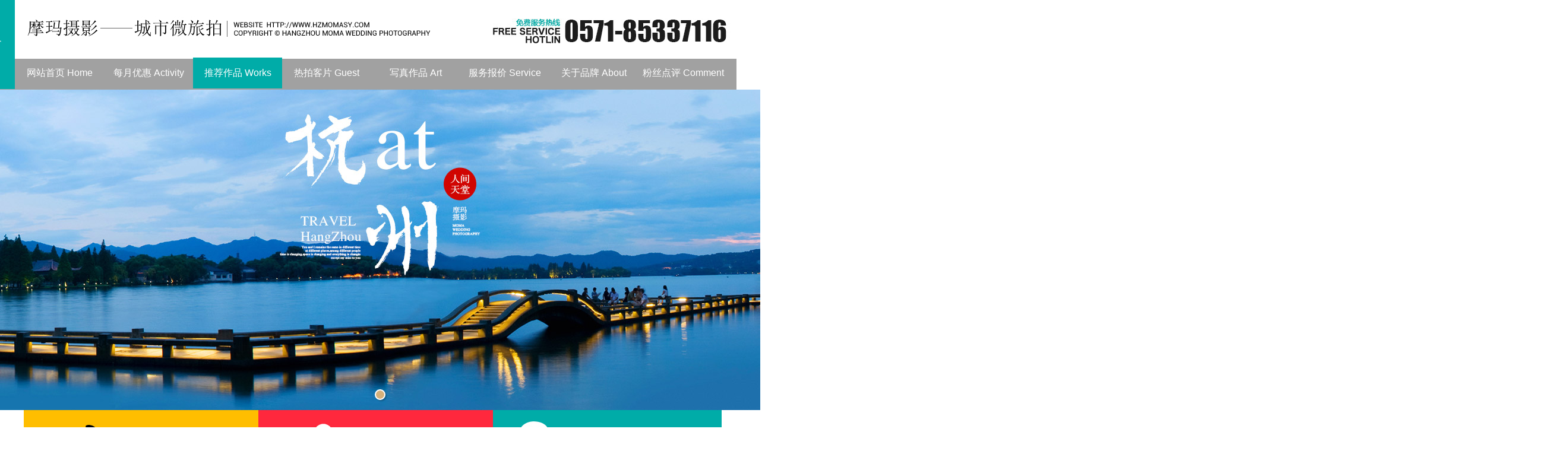

--- FILE ---
content_type: text/html; charset=utf-8
request_url: http://www.hzmomasy.com/ChocolateManor/
body_size: 3382
content:
<!DOCTYPE html>
<html>
<head>
<meta charset="utf-8" />
<title>钱塘江基地 - 摩玛摄影</title>
<meta name="keywords" content="钱塘江基地" />
<meta name="description" content="钱塘江基地" />
<link rel="stylesheet" type="text/css" href="/public/css/common.css" />
<link rel="stylesheet" type="text/css" href="/public/css/style.css" />
<script type="text/javascript" src="/public/js/jquery.min.js"></script>
</head>
<body>

<div class="header">
  <div style=" width:1200px; margin:0 auto;">
    <div style="width:1400px; margin:0 auto; margin-left:-200px;" class="pre">
      <div class="top2">
        <a href="/" title="杭州市上城区摩玛摄影工作室">
          <h1 class="top21 fl fyc">杭州市上城区摩玛摄影工作室</h1>
        </a>
        <span class="top22 fr"></span>
      </div>
      <div class="topnav">
        <div style="overflow:visible;">
          <div class="fl global"><img src="/public/images/top-logo.jpg" width="185" height="151" alt="杭州市上城区摩玛摄影工作室" /></div>
          <div class="fl" style="position:relative; z-index:200;margin-top: -6px;">
            <div class="top_menu fs15 ct1 fl">
              <ul>
                <li><a href="/" >网站首页 Home</a></li>
                <li><a href="/activity/" >每月优惠 Activity</a></li>
                <li><a href="/HangzhouPic/" class="hover">推荐作品 Works</a></li>
                <li><a href="/guest/" >热拍客片 Guest</a></li>
                <li><a href="/xz/" >写真作品 Art</a></li>
                <li><a href="/price/" >服务报价 Service</a></li>
                <li><a href="/about.html" >关于品牌 About</a></li>
                <li><a href="/comment/" >粉丝点评 Comment</a></li>
              </ul>
            </div>
          </div>
          <div class="clh"></div>
        </div>
      </div>
    </div>
    <div class="hengqie1 pre">
      <div class="sobox soChange" Ctime="5000" delay="" type="" slideTime="300" style="height:540px;"> 
        
                          <a class="a_bigImg dsn" href="https://jinshuju.net/f/z3lj9p?x_field_1=guangwang" rel="nofollow" target="_blank" title="">
          <img src="/public/uploads/images/2017/07/20170714114956166.jpg" height="540" width="1920" alt=""/>
        </a>
                                                                                                                    <div style=" left:0px; width:100%; top:auto; bottom:8px; z-index:10; position:absolute;">
          <div class="soul_tah">
            <ul class="soul" style="position:static; font-size:20px;">
              
                                            <li><i></i></li>
                                                                                                                                                                                                </ul>
          </div>
        </div>
      </div>
    </div>
  </div>
  <div class="top3">
    <div class="hengqie ct4 fs28 fB"> 
      <a href="http://weibo.com/p/1006065544837998" target="_blank" rel="nofollow"><div class="fl top32 topweibo">SINA官方微博</div></a>
      <a href="http://wpa.qq.com/msgrd?v=3&uin=2396449316&Site=&Menu=yes" target="_blank" rel="nofollow"><div class="fl top33">QQ在线咨询</div></a>
      <a href="/weixin.html" target="_blank"><div class="fl top34">WEIXIN公众微信</div></a>
      <div class="clh"></div>
    </div>
  </div>
</div>


<div class="hengqie">
    <div class="blk50"></div>
     
    <div class="ct6 ert">
      <a href="/ChocolateManor/">
        <div class="ertcon"><span class="p1 fs32 fB" style="text-transform: uppercase;">Chocolate Manor</span><span class="p2 fs27">明星摄影棚</span></div>
      </a>
    </div>

    <div class="type_List" style="margin-bottom: 20px;">
      <!--显示子栏目-->
                
                  <a href="/HangzhouPic/" >杭州</a> | 
            <a href="/ChocolateManor/" class="current">明星摄影棚</a> | 
            <a href="/HillsideCounty/" >法式复古</a> | 
            <a href="/menghuanchengbao/" >复古园林</a> | 
            <a href="/SanyaPic/" >三亚</a> | 
            <a href="/XiamenPic/" >千岛湖基地</a> | 
            <a href="/LijiangPic/" >丽江</a> | 
            <a href="/ThailandPic/" >泰国</a> | 
            <a href="/BaliPic/" >巴厘岛</a> | 
            <a href="/MaldivesPic/" >马尔代夫</a> | 
          </div>


    <div class="chinacon tal lh15">
        <ul>
            
                        <li>
                <a href="/ChocolateManor/202403/3328.html" target="_blank">
                  <div class="viimg pre"><i class="xj"></i><img src="/public/uploads/images/2024/03/20240328215853158.jpg" alt="高级光影" data-cache="true" width="285" height="416"/></div>
                  <p class="fs20 pt10">高级光影</p> 
                  <p class="fs10">MOMA wedding photo agency</p>
                </a>
            </li>
                        <li>
                <a href="/ChocolateManor/202403/3327.html" target="_blank">
                  <div class="viimg pre"><i class="xj"></i><img src="/public/uploads/images/2024/03/20240328215743149.jpg" alt="极简喜嫁" data-cache="true" width="285" height="416"/></div>
                  <p class="fs20 pt10">极简喜嫁</p> 
                  <p class="fs10">MOMA wedding photo agency</p>
                </a>
            </li>
                        <li>
                <a href="/ChocolateManor/202403/3323.html" target="_blank">
                  <div class="viimg pre"><i class="xj"></i><img src="/public/uploads/images/2024/03/20240328215335169.jpg" alt="浪漫光影" data-cache="true" width="285" height="416"/></div>
                  <p class="fs20 pt10">浪漫光影</p> 
                  <p class="fs10">MOMA wedding photo agency</p>
                </a>
            </li>
                        <li>
                <a href="/ChocolateManor/202403/3322.html" target="_blank">
                  <div class="viimg pre"><i class="xj"></i><img src="/public/uploads/images/2024/03/20240328215226182.jpg" alt="甜蜜喜嫁" data-cache="true" width="285" height="416"/></div>
                  <p class="fs20 pt10">甜蜜喜嫁</p> 
                  <p class="fs10">MOMA wedding photo agency</p>
                </a>
            </li>
                        <li>
                <a href="/ChocolateManor/202403/3321.html" target="_blank">
                  <div class="viimg pre"><i class="xj"></i><img src="/public/uploads/images/2024/03/20240328215102184.jpg" alt="高定主纱" data-cache="true" width="285" height="416"/></div>
                  <p class="fs20 pt10">高定主纱</p> 
                  <p class="fs10">MOMA wedding photo agency</p>
                </a>
            </li>
                        <li>
                <a href="/ChocolateManor/202403/3319.html" target="_blank">
                  <div class="viimg pre"><i class="xj"></i><img src="/public/uploads/images/2024/03/20240328214837133.jpg" alt="纯色极简" data-cache="true" width="285" height="416"/></div>
                  <p class="fs20 pt10">纯色极简</p> 
                  <p class="fs10">MOMA wedding photo agency</p>
                </a>
            </li>
                        <li>
                <a href="/ChocolateManor/202403/3318.html" target="_blank">
                  <div class="viimg pre"><i class="xj"></i><img src="/public/uploads/images/2024/03/20240328214737140.jpg" alt="极简内景" data-cache="true" width="285" height="416"/></div>
                  <p class="fs20 pt10">极简内景</p> 
                  <p class="fs10">MOMA wedding photo agency</p>
                </a>
            </li>
                        <li>
                <a href="/ChocolateManor/202403/3317.html" target="_blank">
                  <div class="viimg pre"><i class="xj"></i><img src="/public/uploads/images/2024/03/20240328214630126.jpg" alt="浪漫韩式" data-cache="true" width="285" height="416"/></div>
                  <p class="fs20 pt10">浪漫韩式</p> 
                  <p class="fs10">MOMA wedding photo agency</p>
                </a>
            </li>
                        <li>
                <a href="/ChocolateManor/202403/3314.html" target="_blank">
                  <div class="viimg pre"><i class="xj"></i><img src="/public/uploads/images/2024/03/20240328214238155.jpg" alt="高级主纱" data-cache="true" width="285" height="416"/></div>
                  <p class="fs20 pt10">高级主纱</p> 
                  <p class="fs10">MOMA wedding photo agency</p>
                </a>
            </li>
                        <li>
                <a href="/ChocolateManor/202403/3312.html" target="_blank">
                  <div class="viimg pre"><i class="xj"></i><img src="/public/uploads/images/2024/03/20240328213935151.jpg" alt="高级光影" data-cache="true" width="285" height="416"/></div>
                  <p class="fs20 pt10">高级光影</p> 
                  <p class="fs10">MOMA wedding photo agency</p>
                </a>
            </li>
                        <li>
                <a href="/ChocolateManor/202403/3310.html" target="_blank">
                  <div class="viimg pre"><i class="xj"></i><img src="/public/uploads/images/2024/03/20240328213645181.jpg" alt="浪漫月球" data-cache="true" width="285" height="416"/></div>
                  <p class="fs20 pt10">浪漫月球</p> 
                  <p class="fs10">MOMA wedding photo agency</p>
                </a>
            </li>
                        <li>
                <a href="/ChocolateManor/202403/3308.html" target="_blank">
                  <div class="viimg pre"><i class="xj"></i><img src="/public/uploads/images/2024/03/20240328213438183.jpg" alt="唯美星光" data-cache="true" width="285" height="416"/></div>
                  <p class="fs20 pt10">唯美星光</p> 
                  <p class="fs10">MOMA wedding photo agency</p>
                </a>
            </li>
                        <div class="clh"></div>
        </ul>
    </div>
 
    <div class="mpage"><div class="pageList"><ul><li><a href="/ChocolateManor/index.html" disabled="disabled">首页</a></li><li><a href="/ChocolateManor/index.html" disabled="disabled"><<</a></li><li><a href="javascript:;" class="selected"  disabled="disabled">1</a></li><li><a href="/ChocolateManor/index_2.html" >2</a></li><li><a href="/ChocolateManor/index_3.html" >3</a></li><li><a href="/ChocolateManor/index_4.html" >4</a></li><li><a href="/ChocolateManor/index_5.html" >5</a></li><li><a href="/ChocolateManor/index_6.html" >6</a></li><li><a href="/ChocolateManor/index_7.html" >7</a></li><li><a href="/ChocolateManor/index_8.html" >8</a></li><li><a href="/ChocolateManor/index_2.html">>></a></li><li><a href="/ChocolateManor/index_8.html">末页</a></li></ul></div></div>
</div>


<div class="dh">
  <div class="hengqie">
    <div class="hnav lh15 ct1">
      <ul>
        <li><a href="/" >网站首页 Home</a></li>
        <li><a href="/activity/" >每月优惠 Activity</a></li>
        <li><a href="/HangzhouPic/" class="hover">推荐作品 Works</a></li>
        <li><a href="/guest/" >热拍客片 Guest</a></li>
        <li><a href="/price/" >服务报价 Service</a></li>
        <li><a href="/about.html" >关于品牌 About</a></li>
        <li><a href="/comment/" >粉丝点评 Comment</a></li>
      </ul>
    </div>
  </div>
</div>


<div class="tell ct1">
  <div class="hengqie">
    <div class="fl tal">
      <div class="blk70"></div>
      <div>
        <div class="fl"><img src="/public/images/wx.jpg" width="138" height="138" alt="公众微信" />
          <p class="tac pt5">公众微信</p>
        </div>
        <div class="fl pl40"><img src="/public/images/wb.jpg" width="138" height="138" alt="官方微博" />
          <p class="tac pt5">官方微博</p>
        </div>
        <div class="blk20"></div>
      </div>
      <p class="fc pt20 fs14">
       版权所有© 2016-2017 杭州市上城区摩玛摄影工作室<br />
       <a href="http://www.beian.miit.gov.cn/" rel="nofollow" target="_blank">浙ICP备15003978号</a>&nbsp;&nbsp;技术支持：<a href="http://www.cdjucheng.com/" title="影楼网站建设" target="_blank" style="color:#666;">炬诚科技</a><br />
        COPYRIGHT © 2017 HANGZHOU MOMA WEDDING PHOTOGRAPHY</p>
      <div class="blk60"></div>
    </div>
    <div class="fl tal fs17 pl100">
      <div class="blk70"></div>
      <p class="lh12">免费服务热线</p>
      <p class="lh12">FREE SERVICE<br />
        HOTLINE</p>
      <p class="pt10"><img src="/public/images/tel.png" width="445" height="62"></p>
      <div class="blk30"></div>
      <p>
        <a href="http://weibo.com/p/1006065544837998" target="_blank" rel="nofollow">官方微博：杭州摩玛摄影</a><br />
        总店地址：杭州市下城区凤起路290号三华园小区2幢1304
      </p>
      </div>
    <div class="clh"></div>
  </div>
</div>


<div style="width: 100%; float: left">
  <div class="sm hengqie">
    <p class="pt40 fs13 fc1">郑重声明：摩玛摄影高端客户服务频道所展示的作品均来自真实客人定制照片，并经由客户本人同意在摩玛摄影唯一官方网站http://www.hzmomasy.com/进行发表。 <br/>未经允许不得转载或用于任何商业用途，违者必究！<br/>
    <div class="blk20"></div>
      </div>
</div>

<!--<div class="float">
    <a href="http://wpa.qq.com/msgrd?v=3&uin=2396449316&site=qq&menu=yes" target="_blank" rel="nofollow" class="online"><p>在线咨询</p></a>
    <a href="http://wpa.qq.com/msgrd?v=3&uin=2396449316&site=qq&menu=yes" target="_blank" rel="nofollow" class="online"><p>在线咨询</p></a>
    <a href="http://weibo.com/p/1006065544837998" target="_blank" rel="nofollow" class="weibo"><p>微博</p></a>
    <a href="/weixin.html" target="_blank" class="weixin"><p>微信</p></a>
    <a href="javascript:$('body').animate({scrollTop:0},500)" target="_blank" class="top"></a>
</div>-->

<script src="/public/js/jquery.SuperSlide.js"></script> 
<script src="/public/js/init.js"></script> 
<script type="text/javascript">
 jQuery(".sc5").slide({titCell:".hd",mainCell:".bd",autoPage:"<li></li>",effect:"topLoop",autoPlay:true,vis:4});
</script>

<!--53KF-->
<script type='text/javascript' src='http://tb.53kf.com/kf.php?arg=10100087&style=1'></script>

</body>
</html>

--- FILE ---
content_type: text/css
request_url: http://www.hzmomasy.com/public/css/common.css
body_size: 2030
content:
@charset "utf-8";
/* CSS Document */
body,html { 
	min-width:1200px; 
}
body,html {margin:0; padding:0; font-family:Arial, Verdana,"微软雅黑","宋体";color:#666; font-size:16px; line-height:1.8;-webkit-text-size-adjust: none;}
table,td,tr,th{font-size:12px;}
li{list-style-type:none;}
img{vertical-align:top;border:0;}
h1,h2,h3,h4,h5,h6 {font-size:12px; font-weight:normal;}
html, body, div, span, applet, object, iframe, h1, h2, h3, h4, h5, h6, p, blockquote, pre, a, abbr, acronym, address, big, cite, code, del, dfn, em, font, img, ins, kbd, q, s, samp, small, strike, strong, sub, sup, tt, var, dd, dl, dt, li, ol, ul, fieldset, form, label, legend, table, caption, tbody, tfoot, thead, tr, th, td
{
	margin: 0;
	padding: 0;
	border: 0;
	outline: 0;font-style:normal;
	*zoom: 1;_zoom: 1;
	-webkit-text-size-adjust: none;
}
article,aside,dialog,footer,header,section,footer,nav,figure,menu{display:block}

.fl, .fr {display: inline; zoom:1;float: left;}.fr {float: right;}.cl{clear:both;}
ins,i{ text-decoration:none; font-style:normal;}
.lh10{ line-height:1}
.lh12{ line-height:1.2}
.lh15{ line-height:1.5}
.lh18{ line-height:1.8}
.lh20{ line-height:2}
/*字体大小*/
.fyc{ text-indent:-2000em}
.fB{font-weight:bold;}.fem{font-style:italic;}.fU{text-decoration:underline;}
.fs6{font-size:6px;}.fs9{font-size:9px;-webkit-text-size-adjust: none;}.fs10{font-size:10px;}.fs11{font-size:11px;}.fs12{font-size:12px;}.fs13{font-size:13px;}.fs14{font-size:14px;}.fs15{font-size:15px;}.fs16{font-size:16px;}.fs17{font-size:17px;}.fs18{font-size:18px;}.fs20{font-size:20px;}.fs22{font-size:22px;}.fs23{font-size:23px;}.fs24{font-size:24px;}.fs25{font-size:25px;}.fs26{font-size:26px;}.fs27{font-size:27px;}.fs28{font-size:28px;}.fs30{font-size:30px;}.fs32{font-size:32px;}.fs34{font-size:34px;}.fs42{font-size:42px;}.fs45{font-size:45px;}.fs49{font-size:49px;}.fs60{font-size:60px;}
.ff1{font-family:"宋体";}
.ff2{font-family:Georgia, "Times New Roman", Times, serif;}
.ff3{font-family:"Times New Roman", Times;}
.ff4{font-family:"微软雅黑","黑体";}
/* 修正IE6振动bug */
html,body{background-attachment:fixed; overflow-x:hidden;}


/* link css */
a {color:#666; text-decoration:none; cursor:pointer;}
a:visited {text-decoration:none;}
a:hover {text-decoration:none; color:#00ADA8;}
a:active {color:#46BFA5;}
a:focus { outline: none; }


.ct1,a.ct1,.ct1 a,.ct1 a:visited{ color:#FFF;}
a.ct1:hover,.ct1 a:hover{ color:#00ADA8;}

.ct2,a.ct2,.ct2 a,.ct2 a:visited{ color:#646464;}
a.ct2:hover,.ct2 a:hover{ color:#646464;}

.ct3,a.ct3,.ct3 a,.ct3 a:visited{ color:#646464;}
a.ct3:hover,.ct3 a:hover{ color:#FD283C;}

.ct4,a.ct4,.ct4 a,.ct4 a:visited{ color:#FFF;}
a.ct4:hover,.ct4 a:hover{ color:#191919;}

.ct5,a.ct5,.ct5 a,.ct5 a:visited{ color:#00ADA8}
a.ct5:hover,.ct5 a:hover{ color:#00ADA8;}

.ct6,a.ct6,.ct6 a,.ct6 a:visited{ color:#FFF}
a.ct6:hover,.ct6 a:hover{ color:#FFF;}

.ct11,a.ct11,.ct11 a,.ct11 a:visited{ color:#FFF;}
a.ct11:hover,.ct11 a:hover{ color:#000;}

.cWhite,a.T_bai,.cWhite a,.cWhite a:visited{color:#FFF;}
a.cWhite:hover,.cWhite a:hover{color:#FDDD47;}
.cDGray,.cDGray:visited,.cDGray a{color:#727171;}
.cBlue,.cBlue:visited,.cBlue a{color:#1E50A2;}
.cDRed,.cDRed:visited,.cDRed a{color:#ba2636;}

.fc{ color:#686868;}
.fc1{ color:#aeaeaf;}

/*block*/
.t_nowrap li{text-overflow:ellipsis; white-space:nowrap; overflow:hidden; width:100%;}
#nowrap{text-overflow:ellipsis; white-space:nowrap; overflow:hidden;}
.blk1,.blk5,.blk8,.blk10,.blk12,.blk15,.blk20,.blk22,.blk30,.blk40,.blk50,.blk60,.blk80,.blk140{height:5px; font:0; overflow:hidden; clear:both;}
.blk1{height:1px;}.blk8{height:8px;}.blk10{height:10px;}.blk12{height:12px;}.blk15{height:15px;}.blk20{height:20px;}.blk22{height:22px;}.blk30{height:30px;}.blk40{height:40px;}.blk50{height:50px;}.blk60{height:60px;}.blk70{height:70px;}.blk80{height:80px;}.blk100{height:100px;}
/*clear*/
.cf:before, .cf:after { content:""; display:table;}.cf:after { clear:both;}.cf { zoom:1;}
.clearboth,.clh{height:0px; font:0; overflow:hidden; clear:both;}
*html .fixed { height: 1%; }

.pab{position:absolute;}.pre{position:relative;}.dsn{display:none}.dsb{display:block}
.ma0{ margin:0 auto;}.ma10{ margin:10px auto;}
.mt5{margin-top:5px}.mt10{margin-top:10px}.mt20{margin-top:20px}.mt30{margin-top:30px}.mt45{margin-top:45px}.mb10{margin-bottom:10px}.mb20{margin-bottom:20px}.mt-10{margin-top:-10px}.ml10{ margin-left:10px;}
.pt5{ padding-top:5px;}.pt10{ padding-top:10px;}.pt20{ padding-top:20px;}.pt30{ padding-top:30px;}.pt40{ padding-top:40px;}.pt60{ padding-top:60px;}.pb10{ padding-bottom:10px;}.pb20{ padding-bottom:20px;}.pb25{ padding-bottom:25px;}
.pl10{ padding-left:10px;}.pl20{ padding-left:20px;}.pl30{ padding-left:30px;}.pl40{ padding-left:40px;}.pl50{ padding-left:50px;}.pl100{ padding-left:100px;}.pr10{ padding-right:10px;}

.tac{ text-align:center}.tal{ text-align:left;}.tar{ text-align:right;}
.hengqie {width:1200px; margin:0 auto; text-align:center;}
.hengqie1 {width:1000px; margin:0 auto;}
.hengqie2 { margin:0px 0px 0px -360px;}
.hengqie3 {width:762px; margin:0 auto; overflow:hidden}
/* mbbg */
.mb1{ background:#C4C4C4;}
.xian{ height:1px; border-top:#ddd 1px solid;width:1200px; margin:0 auto;}
.xian1{ height:1px; border-top:#8C8C8C 1px solid;width:1920px;  margin:0px 0px 0px -360px;}

--- FILE ---
content_type: text/css
request_url: http://www.hzmomasy.com/public/css/style.css
body_size: 3902
content:
.header{ width: 100%;}
.top1{background-color:#1A1A1A; height:40px; width:100%; border-bottom:1px solid #8C8C8C;}
.top1 span{ margin-right:100px;}
.top1 .top11{ background:url(../images/weibo.png) no-repeat left center; width:106px; height:40px;margin-left:32px;}
.top1 .top12{ background:url(../images/img_r1_c3.jpg?1234) no-repeat; width:127px; height:40px; margin-left:32px;}
.top1 .top13{margin-left:45px; line-height:40px;background:url(../images/weixin.png) no-repeat left center; width:106px;}
.top1 .top14{ background:url(../images/shouji.jpg?123) no-repeat; width:159px; height:40px;}
.top1 .top14 a{ text-indent:-2000em;}
.top1 a:hover p{ color:#FF0;}

.global{ width:185px;height:151px; margin-top:-104px;}
.top2{ width:1200px; height:99px; padding-left:200px;}
.top2 .top21{ background:url(../images/top_r1_c2.jpg) no-repeat 5px 26px; width:684px; height:103px;}
.top2 .top22{background:url(../images/top_r1_c5.jpg) no-repeat right  center; width:410px; height:103px; }
.topnav{ background:#A1A1A1;height:52px; }
.top_menu{ display:block; width:1200px;}
.top_menu ul { padding:0px 0 0 0;float:left;}
.top_menu ul li{padding:0px 0 0px 0px ;float:left; display:inline;}
.top_menu ul li a{height:52px;line-height:52px; text-align:center;float:left; width:150px; display:block; font-size: 16px}
.top_menu ul li a span{margin-left: 3px; font-family: "Arial";}
.top_menu ul li a:hover,.top_menu ul li a.hover{background:#00ACA8; color:#FFF}

.sobox{width:4000px;position:relative;margin-left:-1500px;text-align:center;}
.sobox .a_bigImg{position:absolute;top:0px;left:0px;display: block; width:100%; text-align:center;}
.soul_tah { z-index:10; width:300px; text-align:center; margin:0 auto;}
.soul_tah li{padding:0 5px; display:inline-block;}
.soul_tah li i{ display:block; border:2px solid #FFF;width:10px;height:10px; background:#FFF;overflow:hidden; font-size:50px; line-height:10px;
border-radius: 10px; -webkit-border-radius: 10px; -moz-border-radius: 10px; -o-border-radius: 10px; -khtml-border-radius: 10px; cursor:pointer;box-shadow: 2px 2px 2px 0px rgba(0, 0, 0, 0.2);}
.soul_tah li.on i{filter:alpha(opacity=100);opacity:1;width:14px;height:14px; margin-bottom:-2px; background:#D4B07B;}

.top3 .top31{ margin-left:-200px;}
.top3 .top32.hover{ color:#191919;}
.top3 .top32{ background:url(../images/top_r4_c2.jpg) no-repeat; width:320px; height:76px; padding-top:24px; padding-left:75px;}
.top3 .top33{ background:url(../images/top_r4_c3.jpg) no-repeat; width:320px; height:76px;padding-top:24px; padding-left:75px;}
.top3 .top34{ background:url(../images/top_r4_c6.jpg) no-repeat; width:320px; height:76px;padding-top:24px; padding-left:75px;}


.ert{width: 700px;height: 137px;background: url("../images/title1.jpg") 50% 50% no-repeat;margin: 0px auto;}
.ertcon{ height:50px;padding-top:30px; text-align:center;overflow:hidden;vertical-align:middle;}
.ert .p1{ padding:0 20px; background:#00ACA8;  display:inline-block;height:50px; line-height:50px; vertical-align:middle;zoom:1;}
.ert .p2{ padding:0 20px; background:#FF283D; display:inline-block ;height:50px;  line-height:50px; vertical-align:middle;zoom:1;}
.ert a:hover .p2{background:#B81D2D;}


.sobox1{width:1188px;position:relative;text-align:center;margin:20px auto 40px;}
.sobox1 .a_bigImg{position:absolute;top:0px;left:0px;display: block; width:100%; text-align:center;}
.soul_t { z-index:10; width:1188px; text-align:center;}
.soul_t li{display:inline-block; float:left}
.soul_t li i{ display:block; background:#fafafa; width:281px; height:124px; border:8px solid #fafafa;}
.soul_t li.on i{ border:8px solid #00ACA8; background-color:#fff;}
.soul_t li a .jiage{ width:154px; height:36px; background:url(../images/baojia.jpg) no-repeat left center; margin:0 auto; color:#FFF; line-height:32px; padding-left: 40px}


.sevice_bg  .pre{height:180px;position:absolute;top: 110px;width: 100%;text-align: center;}
.sevice_bg  .pre_iloft{height: 180px;overflow: hidden;display: inline-block;}
.sevice_bg  .pre_iloft p{float: left;margin:0px 3px;position: relative;width: 110px;height: 180px;display: inline-block;overflow: hidden;}
.sevice_bg  .pre_iloft p span {background: url(../images/number.png) repeat-y;position: absolute;width: 110px;height: 9999px;top: -9595px;left: 0px;text-indent: -9999px;display: block;}
.sevice_bg  .pre_iloft p.zhang{width: 35px;height: 40px;float: left;margin: 75px 0px 0px; color:#FFF;}

.ind-guests { padding:0; padding-top:0;}
.ind-gubg { width:100%; height:600px; background:url(../images/number.jpg) center no-repeat; position:relative;}
.topweibo{ color:#000;}
.topweibo:hover{ color:#FFF}
.lianjie{ position:absolute; height:50px; top:495px; width:100%; text-align:center;}
.lianjie p{ height:55px; width:320px; overflow:hidden; display:inline-block; margin:0 auto;}

.viimg{position:relative;cursor:pointer; z-index:10; overflow:hidden;}
.viimg .xj{ opacity:0;position:absolute;top:-450px;left:0;width:293px; height:450px; background:url(../images/xj.png) no-repeat; z-index:10;}
.viimgg{position:relative;cursor:pointer; z-index:10; overflow:hidden;}
.viimgg .xj{ opacity:0;position:absolute;top:-152px;left:0;width:152px; height:152px; background:url(../images/xjj.png) no-repeat center center; z-index:10;}

.chinacon ul{ width:1300px; overflow:hidden;}
.chinacon ul li{ float:left; width:293px; height:470px; margin:0 4px 27px 4px;}

.bigImg{width: 100%; height: 600px; background: url(../images/banner5.jpg) no-repeat center top; margin-top: 69px;}
.bigImg a{ width: 100%; height: 100%; display: block; }

.wb{position:relative;overflow:hidden;}
.wb q{background:#00ACA8;height:490px;position:absolute;bottom:0;width:100%;left:0;display:block;z-index:-1}
.wb .q1{background:#00ACA8;height:1600px;position:absolute;bottom:0;width:100%;left:0;display:block;z-index:-1}
.wb .r{width:640px;float:right}
.wb .hd04{ color:#000}
.wb .hd04 .p{ padding-bottom:50px;}
.sc5{position:relative; top: 50px;}
.sc5 .hd{position:absolute;right:50px;top:15%;z-index:1;width:21px;background:#00ACA8;padding:10px 0}
.sc5 .hd li{display:block;cursor:pointer;width:21px;height:21px;background:url(../images/ulink2.png) no-repeat}
.sc5 .hd li.on{background-position:-21px 0}
.sc5 .bd li{clear:both;position:relative;margin:0 0 30px 0px;overflow:hidden;}
.sc5 .cd li{clear:both;position:relative;margin:0 0 30px 0px;overflow:hidden;}
.sc5 .n,.sc5 .n s,.sc5 span{width:80px;height:80px;display:block;overflow:hidden; border-radius:50%;}
.sc5 .n{background:#000}
.sc5 span{position:absolute;left:0;top:0;cursor:pointer;height:80px}
.sc5 .txt{float:left;width:358px;height:65px;background:url(../images/face2.png) no-repeat;font-size:12px;line-height:20px;cursor:pointer; padding:5px 20px 5px 30px; overflow:hidden;}
.sc5 a{color:#fff;float:left; font-size:12px;}
.sc5 h3{color:#88D4D2;font-weight:bold;font-size:14px}
.sc5 a:hover p{color:#ff9}
.wb .l{background:url(../images/shouji.png) no-repeat;height:840px;float:left;width:356px; margin-left:100px;}
.wb .l iframe{margin:104px 0 0 0px}
.wb .l .xfg{ padding-top:120px;}


.pricecon ul li{ float:left; width:298px; height:425px;}
.pricecon ul li a{ display:inline-block; border-left:1px solid #FFF;}
.pricecon ul li .pricez{ width:281px; height:109px; border:8px solid #F5F5F5; background:#F5F5F5;}
.pricecon ul li:hover .pricez{ border:8px solid #00ACA8;}
.picBox{width: 297px; height: 280px; overflow:hidden;}

.type_List1 a{display:inline-block; float:left;background:#096;text-decoration:none; color:#FFF; width:400px; height:100px; font-size:22.5px; font-weight:bold; line-height:100px; position:relative;}
.type_List1 a i{ position:absolute; left:50%; top:-15px; margin-left:-15px; width:30px; height:30px;-moz-transform:rotate(-45deg);-webkit-transform:rotate(-45deg);}
.type_List1 .a1:hover i,.type_List1 .a1.hover i{ background:#FFBE00; display:block}
.type_List1 .a2:hover i,.type_List1 .a2.hover i{ background:#FF283D; display:block}
.type_List1 .a3:hover i,.type_List1 .a3.hover i{ background:#00ACA8; display:block}
.type_List1 .a1{ background:#FFBE00}
.type_List1 .a2{ background:#FF283D}
.type_List1 .a3{ background:#00ACA8}
.type_List1 a.hover,.type_List1 a:hover{color:#1A181B;}

.news ul li .newcon{ float:left; width:280px; height:460px; margin:0 10px;}
.news ul li .newcon .kuai1{ width:280px;height:35px; line-height:35px; background:#00ACA8;}
.news ul li .newcon a:hover .kuai1{ background:#FF283D;}
.news ul li .newcon a:hover .kuai2 i{ display:block; width:21px; height:21px; background:url(../images/jia.png) no-repeat; float:right;}
.news ul li .newcon .kuai2{ width:240px;height:170px; background:#FFF; padding-left:20px; padding-right:20px;}

.aboutcon ul li{ float:left; width:274px;  margin:0 13px;}


.footer{ width:70%; padding-left:30%; height:381px; padding-top:450px; margin-top: 50px; background:#313131 url(../images/footcommon.jpg) no-repeat center top; float: left; }
.dh{ width:100%; background:#A5A5A5; height:45px; float: left}
.hnav ul{ padding-left: 10px; }
.hnav ul li{ float:left; height:45px; line-height:45px; display:block; text-align: center;}
.hnav ul li a{ float:left;  height:45px; display:block; padding:0 16px;}
.hnav ul li a:hover,.hnav ul li a.hover{ background:#00ACA8; color:#fff;}
.hnav ul li span{ font-size:10px;}

.tell{ background:#1A1A1A; width:100%; float: left;}
.link a{display:inline-block;margin: 0px 5px; font-size:12px; color:#aeaeaf;}

.Vkuai1 ul li{ margin-bottom:50px;}
.Vkuai1 ul li .Vkuai1con{ width:1174px; height:109px; border:7px solid #F5F5F5; background:#F5F5F5; margin: 0 auto;}
.Vkuai1 ul li a:hover .Vkuai1con{border:7px solid #00ACA8}
.Vkuai1 ul li .Vkuai1con .jiage{ width:184px; height:36px; background:url(../images/baojia.png) no-repeat; color:#FFF; line-height:36px; margin-top:35px; margin-right:30px;}
.Vkuai1 ul li .Vkuai1date{ left:6px; top:35px; z-index:10; background:url(../images/r2_c2.jpg) no-repeat; width:113px; height:50px;}


.mpage { display:block;padding:40px 0 40px;margin:0 auto; text-align:center;}
.mpage li{ display:inline-block; padding:5px;}
.mpage li a{ display:inline-block; *display:inline;zoom:1; line-height:42px; width:42px; text-align:center;border-radius:21px; -webkit-border-radius:21px; -moz-border-radius:21px; -o-border-radius: 21px; -khtml-border-radius: 21px; font-size:16px; background:#fff;color:#00ACA8;}
.mpage li a:hover{background:#FF283D; color:#fff;}
.mpage li a.selected{width: 88px;padding: 0 20px;background:#FF283D;color: #FFF;}


.Vkuai6{ width:1200px; height:266px; overflow:hidden; background:#F2F2F2;}
.Vkuai6 .next{ padding-top:100px; padding-right:50px;}
.Vkuai6 .p1{ width:65px; height:65px; line-height:65px; background:#BCBCBC;}
.Vkuai6 .p2{ width:65px; height:65px; line-height:65px;  background:#BCBCBC;margin-left:20px;}
.Vkuai6 a:hover .p1{ background:#00AAA7;}.Vkuai6 a:hover .p2{ background:#00AAA7;}


.det ul#itm{ padding:30px 20px 30px 0;}
.det ul#itm li{ float:left;cursor:pointer;}
.det ul#itm li img{ border:5px solid #EEE;}
.det ul#itm li.active img,.det ul#itm li a:hover img{ border-color:#00AAA7}

.viimgz{position:relative;cursor:pointer; z-index:10; overflow:hidden;}
.viimgz .xjz{ opacity:0;position:absolute;top:-280px;left:0;width:180px; height:280px; background:url(Public/yuanye/img/xjz.png) no-repeat center center; z-index:10;}

.type_List{ padding-top:20px; text-align:center; font-style:normal; font-weight:normal}
.type_List a{ display:inline-block;height:40px;line-height:40px;margin:0 28px; }
.type_List a.hover,.type_List a:hover{ color:#00ACA8;}
.type_List a.current{color:#00ACA8;}

.type_Child{ text-align:center; padding:10px 0 20px;}
.type_Child a{ display:inline-block; padding:4px 8px; border:#eee solid 1px; }

.chinacon2 ul li {float: left; width: 180px;height: 263px;margin: 0 23px 20px 0px;overflow: hidden;}
.chinacon2 .viimg .xj{background: url(../images/xjs.png) no-repeat;}

/*.aboutContent2,.aboutContent2 img{ width: 100%;}*/

.type ul li{ width:210px; height:35px; line-height:35px; margin-bottom:5px;}
.type ul li a{background:#BCBCBC; width:190px; height:35px; display:block ; padding-right:20px;}
.type ul li a:hover,.type ul li a.hover{ background:#00AAA7}
.type ul li span{ padding-left:30px;}

.Vkuai4 ul{ width:950px; overflow:hidden; padding-left:40px;}
.Vkuai4 ul li{ width:442px; height:440px; overflow:hidden; margin-right:40px; margin-bottom:50px; position:relative; float:left}
.Vkuai4 ul li:nth-of-type(even){ margin-right:0;}
.Vkuai4 ul li i{ background:url(../images/more.png) no-repeat; width:158px; height:28px; float:right; margin:15px 0;}
.Vkuai4 ul li .Vkuai4con{ left:35px; top:270px; z-index:10; background:#00AAA7;-o-opacity:0.8;opacity:0.8;-moz-opacity:0.8;-ms-opacity:0.8;-webkit-opacity:0.8;filter:alpha(opacity=80); width:250px; height:95px; }
.Vkuai4 ul li .Vkuai4con1{ left:35px; top:270px; z-index:10; background:url(../images/1.png) no-repeat; width:250px; height:95px; }
.Vkuai4 ul li .Vkuai4con2{ left:35px; top:270px; z-index:10; background:url(../images/2.png) no-repeat; width:250px; height:95px; }
.Vkuai4 ul li .Vkuai4con3{ left:35px; top:270px; z-index:10; background:url(../images/3.png) no-repeat; width:250px; height:95px; }
.Vkuai4 ul li .Vkuai4con4{ left:35px; top:270px; z-index:10; background:url(../images/4.png) no-repeat; width:250px; height:95px; }
.Vkuai4 ul li .Vkuai4con5{ left:35px; top:270px; z-index:10; background:url(../images/5.png) no-repeat; width:250px; height:95px; }
.Vkuai4 ul li .title{color:#FFF; position:absolute; left:50px; top:280px; z-index:20;}
.Vkuai4 ul li .title1{color:#FFF; position:absolute; left:100px; top:285px; z-index:20;}
.Vkuai4 ul li a:hover .title .fB{ color:#FF0;}


.newsList ul{width:1300px;overflow:hidden;}
.newsList ul li{ width:540px; height:152px; overflow:hidden; margin-bottom:30px; margin-right:100px; float:left; text-align: left}
.newsList ul li .Vkuai5con{ width:328px; height:152px; padding-left:10px;}


.soul_ta { z-index:10; width:1200px; text-align:center; margin:0 auto;}
.soul_ta ul{ width: 1250px; }
.soul_ta li{ float:left; display:inline-block; position:relative; width: 223px; margin-right: 21px;}
.soul_ta li h4{ font-weight: normal; font-size: 20px; }
.soul_ta li.on i{ width:223px; height:5px; display:block; background:#00ACA8;margin-bottom:-3px; }
.soul_ta li.on span{ display:block; border:8px solid #00ACA8; width:284px; height:119px; position:absolute; left:0; top:0;}
.soul_ta li.on h4{ color: #00aca8 }
.soul_ta li.on img{ margin-bottom:  20px;}


.Giftbox{ background: url(../images/gift.png) no-repeat 50px 20px #00aca8; width:700px; height:190px; text-align:left; color:#fff; padding:30px 0 0 500px;}
.Giftbox span{ width:100%; display:block;}
.Giftbox  ul { float:left; width:330px;}
.Giftbox  ul li{ line-height:30px; margin-top:20px; width:100%; height:30px; float:left;}
.Giftbox  ul li input{ width:280px; height:30px; border:none; -webkit-border-radius:4px; -moz-border-radius:4px;-ms-border-radius:4px;-o-border-radius:4px;}
.Giftbox button{ height:80px; padding:0 25px; background:#ff283d; margin-top:20px; font-size:30px; color:#fff; font-family:"微软雅黑";  border:none; -webkit-border-radius:4px; -moz-border-radius:4px;-ms-border-radius:4px;-o-border-radius:4px; line-height:80px;}

.tag_list{ width: 100%; margin: 10px 0px; }
.tag_list dt{ font-weight: bold; margin-right: 5px; float: left;}
.tag_list dd{ float: left;}
.tag_list dd a{ margin: 0px 10px;}

.float{width:64px; position:fixed; z-index:9999; left:10px; top:200px;}
.float a{display:block; width:64px; height:24px; padding-top:60px; text-align:center; color:#fff;background-color:#00ACA8; background-repeat:no-repeat; background-position:center 20px; margin-bottom:1px;}
.float a.online{background-image:url(../images/iconfont-zaixiankefu.png); }
.float a.qq{background-image:url(../images/iconfont-qq.png);}
.float a.weibo{background-image:url(../images/iconfont-weibo.png);}
.float a.weixin{background-image:url(../images/iconfont-weixin.png);}
.float a.top{background-image:url(../images/iconfont-arrows-copy.png); height:50px; padding:0;}
.float a:hover{background-color:#00BDB9;}
.float a p{ font-size:12px;}

--- FILE ---
content_type: application/javascript
request_url: http://www.hzmomasy.com/public/js/lib.pincolor.min.js
body_size: 11753
content:

//// JQUERY PLUGIN - EASING
jQuery.easing['jswing']=jQuery.easing['swing'];jQuery.extend(jQuery.easing,{def:'easeOutQuad',swing:function(x,t,b,c,d){return jQuery.easing[jQuery.easing.def](x,t,b,c,d);},easeInQuad:function(x,t,b,c,d){return c*(t/=d)*t+b;},easeOutQuad:function(x,t,b,c,d){return-c*(t/=d)*(t-2)+b;},easeInOutQuad:function(x,t,b,c,d){if((t/=d/2)<1)return c/2*t*t+b;return-c/2*((--t)*(t-2)-1)+b;},easeInCubic:function(x,t,b,c,d){return c*(t/=d)*t*t+b;},easeOutCubic:function(x,t,b,c,d){return c*((t=t/d-1)*t*t+1)+b;},easeInOutCubic:function(x,t,b,c,d){if((t/=d/2)<1)return c/2*t*t*t+b;return c/2*((t-=2)*t*t+2)+b;},easeInQuart:function(x,t,b,c,d){return c*(t/=d)*t*t*t+b;},easeOutQuart:function(x,t,b,c,d){return-c*((t=t/d-1)*t*t*t-1)+b;},easeInOutQuart:function(x,t,b,c,d){if((t/=d/2)<1)return c/2*t*t*t*t+b;return-c/2*((t-=2)*t*t*t-2)+b;},easeInQuint:function(x,t,b,c,d){return c*(t/=d)*t*t*t*t+b;},easeOutQuint:function(x,t,b,c,d){return c*((t=t/d-1)*t*t*t*t+1)+b;},easeInOutQuint:function(x,t,b,c,d){if((t/=d/2)<1)return c/2*t*t*t*t*t+b;return c/2*((t-=2)*t*t*t*t+2)+b;},easeInSine:function(x,t,b,c,d){return-c*Math.cos(t/d*(Math.PI/2))+c+b;},easeOutSine:function(x,t,b,c,d){return c*Math.sin(t/d*(Math.PI/2))+b;},easeInOutSine:function(x,t,b,c,d){return-c/2*(Math.cos(Math.PI*t/d)-1)+b;},easeInExpo:function(x,t,b,c,d){return(t==0)?b:c*Math.pow(2,10*(t/d-1))+b;},easeOutExpo:function(x,t,b,c,d){return(t==d)?b+c:c*(-Math.pow(2,-10*t/d)+1)+b;},easeInOutExpo:function(x,t,b,c,d){if(t==0)return b;if(t==d)return b+c;if((t/=d/2)<1)return c/2*Math.pow(2,10*(t-1))+b;return c/2*(-Math.pow(2,-10*--t)+2)+b;},easeInCirc:function(x,t,b,c,d){return-c*(Math.sqrt(1-(t/=d)*t)-1)+b;},easeOutCirc:function(x,t,b,c,d){return c*Math.sqrt(1-(t=t/d-1)*t)+b;},easeInOutCirc:function(x,t,b,c,d){if((t/=d/2)<1)return-c/2*(Math.sqrt(1-t*t)-1)+b;return c/2*(Math.sqrt(1-(t-=2)*t)+1)+b;},easeInElastic:function(x,t,b,c,d){var s=1.70158;var p=0;var a=c;if(t==0)return b;if((t/=d)==1)return b+c;if(!p)p=d*.3;if(a<Math.abs(c)){a=c;var s=p/4;}
else var s=p/(2*Math.PI)*Math.asin(c/a);return-(a*Math.pow(2,10*(t-=1))*Math.sin((t*d-s)*(2*Math.PI)/p))+b;},easeOutElastic:function(x,t,b,c,d){var s=1.70158;var p=0;var a=c;if(t==0)return b;if((t/=d)==1)return b+c;if(!p)p=d*.3;if(a<Math.abs(c)){a=c;var s=p/4;}
else var s=p/(2*Math.PI)*Math.asin(c/a);return a*Math.pow(2,-10*t)*Math.sin((t*d-s)*(2*Math.PI)/p)+c+b;},easeInOutElastic:function(x,t,b,c,d){var s=1.70158;var p=0;var a=c;if(t==0)return b;if((t/=d/2)==2)return b+c;if(!p)p=d*(.3*1.5);if(a<Math.abs(c)){a=c;var s=p/4;}
else var s=p/(2*Math.PI)*Math.asin(c/a);if(t<1)return-.5*(a*Math.pow(2,10*(t-=1))*Math.sin((t*d-s)*(2*Math.PI)/p))+b;return a*Math.pow(2,-10*(t-=1))*Math.sin((t*d-s)*(2*Math.PI)/p)*.5+c+b;},easeInBack:function(x,t,b,c,d,s){if(s==undefined)s=1.70158;return c*(t/=d)*t*((s+1)*t-s)+b;},easeOutBack:function(x,t,b,c,d,s){if(s==undefined)s=1.70158;return c*((t=t/d-1)*t*((s+1)*t+s)+1)+b;},easeInOutBack:function(x,t,b,c,d,s){if(s==undefined)s=1.70158;if((t/=d/2)<1)return c/2*(t*t*(((s*=(1.525))+1)*t-s))+b;return c/2*((t-=2)*t*(((s*=(1.525))+1)*t+s)+2)+b;},easeInBounce:function(x,t,b,c,d){return c-jQuery.easing.easeOutBounce(x,d-t,0,c,d)+b;},easeOutBounce:function(x,t,b,c,d){if((t/=d)<(1/2.75)){return c*(7.5625*t*t)+b;}else if(t<(2/2.75)){return c*(7.5625*(t-=(1.5/2.75))*t+.75)+b;}else if(t<(2.5/2.75)){return c*(7.5625*(t-=(2.25/2.75))*t+.9375)+b;}else{return c*(7.5625*(t-=(2.625/2.75))*t+.984375)+b;}},easeInOutBounce:function(x,t,b,c,d){if(t<d/2)return jQuery.easing.easeInBounce(x,t*2,0,c,d)*.5+b;return jQuery.easing.easeOutBounce(x,t*2-d,0,c,d)*.5+c*.5+b;}});

// JQUERY PLUGIN - MOUSE WHEEL 
// Thanks to: http://adomas.org/javascript-mouse-wheel/ Version: 3.0.6
(function(a){function d(b){var c=b||window.event,d=[].slice.call(arguments,1),e=0,f=!0,g=0,h=0;return b=a.event.fix(c),b.type="mousewheel",c.wheelDelta&&(e=c.wheelDelta/120),c.detail&&(e=-c.detail/3),h=e,c.axis!==undefined&&c.axis===c.HORIZONTAL_AXIS&&(h=0,g=-1*e),c.wheelDeltaY!==undefined&&(h=c.wheelDeltaY/120),c.wheelDeltaX!==undefined&&(g=-1*c.wheelDeltaX/120),d.unshift(b,e,g,h),(a.event.dispatch||a.event.handle).apply(this,d)}var b=["DOMMouseScroll","mousewheel"];if(a.event.fixHooks)for(var c=b.length;c;)a.event.fixHooks[b[--c]]=a.event.mouseHooks;a.event.special.mousewheel={setup:function(){if(this.addEventListener)for(var a=b.length;a;)this.addEventListener(b[--a],d,!1);else this.onmousewheel=d},teardown:function(){if(this.removeEventListener)for(var a=b.length;a;)this.removeEventListener(b[--a],d,!1);else this.onmousewheel=null}},a.fn.extend({mousewheel:function(a){return a?this.bind("mousewheel",a):this.trigger("mousewheel")},unmousewheel:function(a){return this.unbind("mousewheel",a)}})})(jQuery);

/*
jCarouselLite 1.0.1
 $(".carousel").jCarouselLite({
 *      mouseWheel: true,
 *      btnNext: ".next",
 *      btnPrev: ".prev",
 *      auto: 800,
 *      speed: 500,
 *      easing: "easeOutBack",
 *      vertical: true,
 *      beforeStart: function(a) {
 *          alert("Before animation starts:" + a);
 *      },
 *      afterEnd: function(a) {
 *          alert("After animation ends:" + a);
 *      }
 * });
*/

(function($){$.fn.jCarouselLite=function(o){o=$.extend({btnPrev:null,btnNext:null,btnGo:null,mouseWheel:false,onMouse:false,auto:null,speed:200,easing:null,vertical:false,circular:true,visible:3,start:0,scroll:1,beforeStart:null,afterEnd:null},o||{});return this.each(function(){var running=false,animCss=o.vertical?"top":"left",sizeCss=o.vertical?"height":"width";var div=$(this),ul=$("ul",div),tLi=$("li",ul),tl=tLi.size(),v=o.visible;if(o.circular){ul.prepend(tLi.slice(tl-v-1+1).clone()).append(tLi.slice(0,v).clone());o.start+=v;}var li=$("li",ul),itemLength=li.size(),curr=o.start;div.css("visibility","visible");li.css({overflow:"hidden",float:o.vertical?"none":"left"});ul.css({margin:"0",padding:"0",position:"relative","list-style-type":"none","z-index":"1"});div.css({overflow:"hidden",position:"relative","z-index":"2",left:"0px"});var liSize=o.vertical?height(li):width(li);var ulSize=liSize*itemLength;var divSize=liSize*v;li.css({width:li.width(),height:li.height()});ul.css(sizeCss,ulSize+"px").css(animCss,-(curr*liSize));div.css(sizeCss,divSize+"px");if(o.btnPrev)$(o.btnPrev).click(function(){return go(curr-o.scroll);});if(o.btnNext)$(o.btnNext).click(function(){return go(curr+o.scroll);});if(o.btnGo)$.each(o.btnGo,function(i,val){$(val).click(function(){return go(o.circular?o.visible+i:i);});});if(o.mouseWheel&&div.mousewheel)div.mousewheel(function(e,d){return d>0?go(curr-o.scroll):go(curr+o.scroll);});if(o.auto)div.jCarouselLiteTime=setInterval(function(){go(curr+o.scroll);},o.auto+o.speed);if(o.onMouse){$(this).hover(function(){clearInterval(div.jCarouselLiteTime);},function(){div.jCarouselLiteTime=setInterval(function(){go(curr+o.scroll);},o.auto+o.speed);});}function vis(){return li.slice(curr).slice(0,v);};function go(to){if(!running){if(o.beforeStart)o.beforeStart.call(this,vis());if(o.circular){if(to<=o.start-v-1){ul.css(animCss,-((itemLength-(v*2))*liSize)+"px");curr=to==o.start-v-1?itemLength-(v*2)-1:itemLength-(v*2)-o.scroll;}else if(to>=itemLength-v+1){ul.css(animCss,-((v)*liSize)+"px");curr=to==itemLength-v+1?v+1:v+o.scroll;}else curr=to;}else{if(to<0||to>itemLength-v)return;else curr=to;}running=true;ul.animate(animCss=="left"?{left:-(curr*liSize)}:{top:-(curr*liSize)},o.speed,o.easing,function(){if(o.afterEnd)o.afterEnd.call(this,vis());running=false;});if(!o.circular){$(o.btnPrev+","+o.btnNext).removeClass("disabled");$((curr-o.scroll<0&&o.btnPrev)||(curr+o.scroll>itemLength-v&&o.btnNext)||[]).addClass("disabled");}}return false;};});};function css(el,prop){return parseInt($.css(el[0],prop))||0;};function width(el){return el[0].offsetWidth+css(el,'marginLeft')+css(el,'marginRight');};function height(el){return el[0].offsetHeight+css(el,'marginTop')+css(el,'marginBottom');};})(jQuery);
/*
 *	soChange 1.6.1 - simple object change with jQuery
	$('#sobox2 img').soChange({
				thumbObj:null,//导航对象
				botPrev:null,//按钮上一个
				botNext:null,//按钮下一个
				changeType:'fade',//切换方式，可选：fade,slide，默认为fade
				thumbNowClass:'now',//导航对象当前的class,默认为now
				thumbOverEvent:true,//鼠标经过thumbObj时是否切换对象，默认为true，为false时，只有鼠标点击thumbObj才切换对象
				slideTime:1000,//平滑过渡时间，默认为1000ms，为0或负值时，忽略changeType方式，切换效果为直接显示隐藏
				autoChange:true,//是否自动切换，默认为true
				clickFalse:true,//导航对象点击是否链接无效，默认是return false链接无效，当thumbOverEvent为false时，此项必须为true，否则鼠标点击事件冲突
				overStop:true,//鼠标经过切换对象时，是否停止切换，并于鼠标离开后重启自动切换，前提是已开启自动切换
				changeTime:5000,//自动切换时间
				delayTime:300//鼠标经过时对象切换迟滞时间，推荐值为300ms
	});
*/
;(function(a){a.fn.extend({"soChange":function(b){b=a.extend({thumbObj:null,botPrev:null,botNext:null,changeType:'fade',thumbNowClass:'now',thumbOverEvent:true,slideTime:1000,autoChange:true,clickFalse:true,overStop:false,changeTime:5000,delayTime:300},b||{});var c=a(this);var d;var e=c.size();var f=0;var g;var h;var i;function j(){if(f!=g){if(b.thumbObj){a(b.thumbObj).removeClass(b.thumbNowClass).eq(g).addClass(b.thumbNowClass)};if(b.slideTime<=0){c.eq(f).hide();c.eq(g).show()}else if(b.changeType=='fade'){c.eq(f).fadeOut(b.slideTime);c.eq(g).fadeIn(b.slideTime)}else{c.eq(f).slideUp(b.slideTime);c.eq(g).slideDown(b.slideTime)};f=g;}};function k(){g=(f+1)%e;j()};c.hide().eq(0).show();if(b.thumbObj){d=a(b.thumbObj);d.removeClass(b.thumbNowClass).eq(0).addClass(b.thumbNowClass);d.click(function(){g=d.index(a(this));j();if(b.clickFalse){return false}});if(b.thumbOverEvent){d.hover(function(){g=d.index(a(this));clearInterval(c.h);c.h=setTimeout(j,b.delayTime)},function(){clearTimeout(c.h)})}};if(b.botNext){a(b.botNext).click(function(){if(c.queue().length<1){k()};return false})};if(b.botPrev){a(b.botPrev).click(function(){if(c.queue().length<1){g=(f+e-1)%e;j()};return false})};if(b.autoChange){c.h=setInterval(k,b.changeTime);if(b.overStop){c.hover(function(){clearInterval(c.h);},function(){clearInterval(c.h);c.h=setInterval(k,b.changeTime)})}}}})})(jQuery);

/*
$("img").lazyload({ 
	placeholder : "img/grey.gif" 占位图片设定一个URL地址透明
	threshold : 200 设置临界值 (触发加载处到图片的距离) 来控制图片的加载. 默认值为 0 (到达图片边界的时候加载).
	event : "click" 如: click 和 mouseover. 你还可以使用自定义的事件, 如: sporty 和 foobar. 默认情况下处于等待状态, 直到用户滚动到窗口上图片所在位置. 
	effect : "fadeIn"  默认地使用 show() 方法来将图显示出来
	container: $("#container") 可滚动容器的图片上, 例如带滚动条的 DIV 元素
})
*/
eval(function(p,a,c,k,e,d){e=function(c){return(c<a?'':e(parseInt(c/a)))+((c=c%a)>35?String.fromCharCode(c+29):c.toString(36))};if(!''.replace(/^/,String)){while(c--){d[e(c)]=k[c]||e(c)}k=[function(e){return d[e]}];e=function(){return'\\w+'};c=1};while(c--){if(k[c]){p=p.replace(new RegExp('\\b'+e(c)+'\\b','g'),k[c])}}return p}('(5($){$.J.L=5(r){8 1={d:0,A:0,b:"h",v:"N",3:4};6(r){$.D(1,r)}8 m=9;6("h"==1.b){$(1.3).p("h",5(b){8 C=0;m.t(5(){6(!$.k(9,1)&&!$.l(9,1)){$(9).z("o")}j{6(C++>1.A){g B}}});8 w=$.M(m,5(f){g!f.e});m=$(w)})}g 9.t(5(){8 2=9;$(2).c("s",$(2).c("i"));6("h"!=1.b||$.k(2,1)||$.l(2,1)){6(1.u){$(2).c("i",1.u)}j{$(2).K("i")}2.e=B}j{2.e=x}$(2).T("o",5(){6(!9.e){$("<V />").p("X",5(){$(2).Y().c("i",$(2).c("s"))[1.v](1.Z);2.e=x}).c("i",$(2).c("s"))}});6("h"!=1.b){$(2).p(1.b,5(b){6(!2.e){$(2).z("o")}})}})};$.k=5(f,1){6(1.3===E||1.3===4){8 7=$(4).F()+$(4).O()}j{8 7=$(1.3).n().G+$(1.3).F()}g 7<=$(f).n().G-1.d};$.l=5(f,1){6(1.3===E||1.3===4){8 7=$(4).I()+$(4).U()}j{8 7=$(1.3).n().q+$(1.3).I()}g 7<=$(f).n().q-1.d};$.D($.P[\':\'],{"Q-H-7":"$.k(a, {d : 0, 3: 4})","R-H-7":"!$.k(a, {d : 0, 3: 4})","S-y-7":"$.l(a, {d : 0, 3: 4})","q-y-7":"!$.l(a, {d : 0, 3: 4})"})})(W);',62,62,'|settings|self|container|window|function|if|fold|var|this||event|attr|threshold|loaded|element|return|scroll|src|else|belowthefold|rightoffold|elements|offset|appear|bind|left|options|original|each|placeholder|effect|temp|true|of|trigger|failurelimit|false|counter|extend|undefined|height|top|the|width|fn|removeAttr|lazyload|grep|show|scrollTop|expr|below|above|right|one|scrollLeft|img|jQuery|load|hide|effectspeed'.split('|'),0,{}));

/*
 * jQuery hashchange event - v1.3 
 * http://benalman.com/projects/jquery-hashchange-plugin/
 // Bind an event handler.
jQuery(window).hashchange( function(e) {
  var hash = location.hash;
  ...
});
 */
(function($,e,b){var c="hashchange",h=document,f,g=$.event.special,i=h.documentMode,d="on"+c in e&&(i===b||i>7);function a(j){j=j||location.href;return"#"+j.replace(/^[^#]*#?(.*)$/,"$1")}$.fn[c]=function(j){return j?this.bind(c,j):this.trigger(c)};$.fn[c].delay=50;g[c]=$.extend(g[c],{setup:function(){if(d){return false}$(f.start)},teardown:function(){if(d){return false}$(f.stop)}});f=(function(){var j={},p,m=a(),k=function(q){return q},l=k,o=k;j.start=function(){p||n()};j.stop=function(){p&&clearTimeout(p);p=b};function n(){var r=a(),q=o(m);if(r!==m){l(m=r,q);$(e).trigger(c)}else{if(q!==m){location.href=location.href.replace(/#.*/,"")+q}}p=setTimeout(n,$.fn[c].delay)}$.browser.msie&&!d&&(function(){var q,r;j.start=function(){if(!q){r=$.fn[c].src;r=r&&r+a();q=$('<iframe tabindex="-1" title="empty"/>').hide().one("load",function(){r||l(a());n()}).attr("src",r||"javascript:0").insertAfter("body")[0].contentWindow;h.onpropertychange=function(){try{if(event.propertyName==="title"){q.document.title=h.title}}catch(s){}}}};j.stop=k;o=function(){return a(q.location.href)};l=function(v,s){var u=q.document,t=$.fn[c].domain;if(v!==s){u.title=h.title;u.open();t&&u.write('<script>document.domain="'+t+'"<\/script>');u.close();q.location.hash=v}}})();return j})()})(jQuery,this);

//$(".grayTips").grayTips();
(function(a){a.fn.grayTips=function(b){b=a.extend({mc:"#999",fc:"#333",bhc:"#DDD",bec:"#C00"},b||{});return this.each(function(){var d=jQuery(this);var c=jQuery.trim(d.val());var e={color:b.mc};var f={color:b.bec};d.css(e);d.focus(function(){d.animate({color:b.bec,borderColor:b.bec});if(d.val()!=c){d.css(f)}else{d.val("").css(e)}});d.blur(function(){d.animate({borderColor:b.bhc,color:b.fc});if(d.val()==""){d.val(c).css(e)}});d.keydown(function(){d.css(f)})})}})(jQuery);

/*$(":text).grayfocus();
(function(a){a.fn.grayfocus=function(b){b=a.extend({mc:"#DDD",ec:"#666",fc:"#C00"},b||{});return this.each(function(){var d=jQuery(this);var c=jQuery.trim(d.val());var e={color:b.ec,borderColor:b.mc};var f={color:b.fc,borderColor:b.fc};d.css(e);d.focus(function(){d.animate(f)});d.blur(function(){d.css(e)});d.keydown(function(){d.css(f)})})}})(jQuery);
/*
 Color animation jQuery-plugin
 http://www.bitstorm.org/jquery/color-animation/ Copyright 2011 Edwin Martin <edwin@bitstorm.org> Released under the MIT and GPL licenses.
$('#demodiv').animate({color: '#E4D8B8'})
$('#demodiv').animate({backgroundColor: '#400101'})
$('#demodiv').animate({borderBottomColor: '#00346B'})
$('#demodiv').animate({borderColor: '#F2E2CE'})
$('#demodiv').animate({color: 'rgba(42, 47, 76, 0.1)'})
*/
(function(d){function i(){var b=d("script:first"),a=b.css("color"),c=false;if(/^rgba/.test(a))c=true;else try{c=a!=b.css("color","rgba(0, 0, 0, 0.5)").css("color");b.css("color",a)}catch(e){}return c}function g(b,a,c){var e="rgb"+(d.support.rgba?"a":"")+"("+parseInt(b[0]+c*(a[0]-b[0]),10)+","+parseInt(b[1]+c*(a[1]-b[1]),10)+","+parseInt(b[2]+c*(a[2]-b[2]),10);if(d.support.rgba)e+=","+(b&&a?parseFloat(b[3]+c*(a[3]-b[3])):1);e+=")";return e}function f(b){var a,c;if(a=/#([0-9a-fA-F]{2})([0-9a-fA-F]{2})([0-9a-fA-F]{2})/.exec(b))c=[parseInt(a[1],16),parseInt(a[2],16),parseInt(a[3],16),1];else if(a=/#([0-9a-fA-F])([0-9a-fA-F])([0-9a-fA-F])/.exec(b))c=[parseInt(a[1],16)*17,parseInt(a[2],16)*17,parseInt(a[3],16)*17,1];else if(a=/rgb\(\s*([0-9]{1,3})\s*,\s*([0-9]{1,3})\s*,\s*([0-9]{1,3})\s*\)/.exec(b))c=[parseInt(a[1]),parseInt(a[2]),parseInt(a[3]),1];else if(a=/rgba\(\s*([0-9]{1,3})\s*,\s*([0-9]{1,3})\s*,\s*([0-9]{1,3})\s*,\s*([0-9\.]*)\s*\)/.exec(b))c=[parseInt(a[1],10),parseInt(a[2],10),parseInt(a[3],10),parseFloat(a[4])];return c}d.extend(true,d,{support:{rgba:i()}});var h=["color","backgroundColor","borderBottomColor","borderLeftColor","borderRightColor","borderTopColor","outlineColor"];d.each(h,function(b,a){d.fx.step[a]=function(c){if(!c.init){c.a=f(d(c.elem).css(a));c.end=f(c.end);c.init=true}c.elem.style[a]=g(c.a,c.end,c.pos)}});d.fx.step.borderColor=function(b){if(!b.init)b.end=f(b.end);var a=h.slice(2,6);d.each(a,function(c,e){b.init||(b[e]={a:f(d(b.elem).css(e))});b.elem.style[e]=g(b[e].a,b.end,b.pos)});b.init=true}})(jQuery);

/*
//获得URL请求参数
var url = "http://www.google.cn/search?hl=zh-CN&newwindow=1&q=%E7%AC%91%E7%9A%84%E8%87%AA%E7%84%B6&meta=&aq=f&oq=" ;  
q = getUvalue(url,"q")
alert("EaseWe空间Spaces".cnLength()) -> 显示 16
imgresize(img,w,h) 图片缩放代码
*/
getUvalue=function(e,c){if(c==null){c=window.location.href}if(e==null){return}var b=c.split("?")[1].split("&");for(var d=0;d<b.length;d++){var a=b[d].split("=");if(e==a[0]){return a[1]}}};
String.prototype.cnLength=function(){var a=this.match(/[^\x00-\xff]/ig);return this.length+(a==null?0:a.length)};

/* jQuery.imgAutoSize.js
$('.imgWrap').imgAutoSize(600,500);
*/
jQuery.fn.imgAutoSize=function(d,c){$(this).each(function(){var e=$(this);var a=$(this).width();var b=$(this).height();if(a>b){if(a>d){e.width(d);e.height(b*d/a)}}else{if(b>c){e.height(c);e.width(a*c/b)}}})};

String.prototype.sub2 = function(n) {
	var r = /[^\x00-\xff]/g;
	if (this.replace(r, "mm").length <= n) return this;
	var m = Math.floor(n / 2);
	for (var i = m; i < this.length; i++) {
		if (this.substr(0, i).replace(r, "mm").length >= n) {
			return this.substr(0, i) + "...";
		}
	}
	return this;
};
//$(".slist .nl").limit(); 
jQuery.fn.limit = function() {
	var a = jQuery(this);
	a.each(function() {
		
		
		var b = $(this).text();
		var d = $(this).text().length;
		var c = $(this).attr("limit");
		var r = /[^\x00-\xff]/g;
		
		$(this).text(b.sub2(c*2-4));
		
	})
};

/*$("#??").html($("#??").toFixedWidth($("#??").text(),11,"...")); */
;(function($){
    $.fn.toFixedWidth = function(value, length, fill) {
        var result = value.toString();
        var regE = /^[A-Za-z0-9]+$/i;
        var regC = /^[\u4E00-\u9FA5]+$/;
        var regAll = /^([a-zA-Z0-9\u4E00-\u9FA5])+$/;
        var len = result.length;
        var val_len  = 0;
        var index = 1;
        if (regE.test(result)) {
            length *= 2;
        } else if (regAll.test(result)) {
            for (var i = 0; i < len; i++) {
                var s = result.charAt(i);
                if (regE.test(s)) {
                    val_len += 0.5;
                } else {
                    val_len += 1;
                }
                var M = Math.ceil(val_len);
                if (M == length) {
                index += i;
                }
            }
            
        }
        if (!fill) {
            fill = "...";
        }
        //length = length > val_len? length : val_len;
        var padding = length - len;
        if (padding < 0) {
            if (length < val_len) {
                result = result.substr(0,index) + fill;
            } else {
                result = result.substr(0,length) + fill;
            }
        } 
        return result;
    };
})(jQuery);


/*jQuery实现页面滚动时层智能浮动
$("#pintop").smartFloat();

$.fn.smartFloat=function(){var position=function(element){var top=element.position().top,pos=element.css("position");$(window).scroll(function(){var scrolls=$(this).scrollTop();if(scrolls>top){if(window.XMLHttpRequest){element.css({position:"fixed",top:0});}else{element.css({top:scrolls});}}else{element.css({position:pos,top:top});}});};return $(this).each(function(){position($(this));});};
*/
$.fn.smartFloat = function() {
	var position = function(element) {
		var top = element.position().top, pos = element.css("position"), cmp_top = element.offset().top;
		
		$(window).scroll(function() {
			var scrolls = $(this).scrollTop();
			if (scrolls > cmp_top) {
				if (window.XMLHttpRequest) {
					element.css({
						position: "fixed",
						top: 0
					});	
				} else {
					if ($.browser.version != "6.0"){
						element.css({top: scrolls});	
					} else {
						element.css({top: scrolls-(cmp_top-top)});
					}
				}
			}else {
				element.css({
					position: pos,
					top: top
				});	
			}
		});
};
	return $(this).each(function() {
		position($(this));						 
	});
};
 
/**
 * jQuery.ScrollTo - Easy element scrolling using jQuery.
 * @version 1.4
$(function(){       
	$(".nav_pro").click(function(){$.scrollTo('#pro',500);}); 
	$(".nav_pro").click(function(){$.scrollTo({top:800, left:700},800);});
	$(...).click(function(){$.scrollTo('li:eq(15)', 2500,	{easing:'elasout'} );});  
															{over:{top:0.2, left:-0.5} 上左移位
															{axis:'x'} //只横向
															{queue:true}//先左右 后上面
															{onAfter:function(){ };//called after the scrolling ends
															{queue:true, onAfterFirst:function(){ }//called after the first axis scrolled
															{easing:'swing', queue:true, axis:'xy',onAfter:function(){alert('scrolled!!');} //综合效果
}); 
 * http://flesler.blogspot.com/2007/10/jqueryscrollto.html
 */
;(function(h){var m=h.scrollTo=function(b,c,g){h(window).scrollTo(b,c,g)};m.defaults={axis:'y',duration:1};m.window=function(b){return h(window).scrollable()};h.fn.scrollable=function(){return this.map(function(){var b=this.parentWindow||this.defaultView,c=this.nodeName=='#document'?b.frameElement||b:this,g=c.contentDocument||(c.contentWindow||c).document,i=c.setInterval;return c.nodeName=='IFRAME'||i&&h.browser.safari?g.body:i?g.documentElement:this})};h.fn.scrollTo=function(r,j,a){if(typeof j=='object'){a=j;j=0}if(typeof a=='function')a={onAfter:a};a=h.extend({},m.defaults,a);j=j||a.speed||a.duration;a.queue=a.queue&&a.axis.length>1;if(a.queue)j/=2;a.offset=n(a.offset);a.over=n(a.over);return this.scrollable().each(function(){var k=this,o=h(k),d=r,l,e={},p=o.is('html,body');switch(typeof d){case'number':case'string':if(/^([+-]=)?\d+(px)?$/.test(d)){d=n(d);break}d=h(d,this);case'object':if(d.is||d.style)l=(d=h(d)).offset()}h.each(a.axis.split(''),function(b,c){var g=c=='x'?'Left':'Top',i=g.toLowerCase(),f='scroll'+g,s=k[f],t=c=='x'?'Width':'Height',v=t.toLowerCase();if(l){e[f]=l[i]+(p?0:s-o.offset()[i]);if(a.margin){e[f]-=parseInt(d.css('margin'+g))||0;e[f]-=parseInt(d.css('border'+g+'Width'))||0}e[f]+=a.offset[i]||0;if(a.over[i])e[f]+=d[v]()*a.over[i]}else e[f]=d[i];if(/^\d+$/.test(e[f]))e[f]=e[f]<=0?0:Math.min(e[f],u(t));if(!b&&a.queue){if(s!=e[f])q(a.onAfterFirst);delete e[f]}});q(a.onAfter);function q(b){o.animate(e,j,a.easing,b&&function(){b.call(this,r,a)})};function u(b){var c='scroll'+b,g=k.ownerDocument;return p?Math.max(g.documentElement[c],g.body[c]):k[c]}}).end()};function n(b){return typeof b=='object'?b:{top:b,left:b}}})(jQuery);

/*
* 【jQuery插件】autoTextarea-文本框根据输入内容自适应高度
CSS代码：
        .chackTextarea-area{  line-height: 20px; font-size: 14px; font-family: "Helvetica Neue", Helvetica, Arial;resize: none; padding: 0;border: 1px solid #CDCDCD; width: 400px; height: 40px}
默认的参数及调用：
         $(".chackTextarea-area").autoTextarea({
            maxHeight:220,//文本框是否自动撑高，默认：null，不自动撑高；如果自动撑高必须输入数值，该值作为文本框自动撑高的最大高度
            minHeight:$(this).height()//默认最小高度，也就是文本框最初的高度，当内容高度小于这个高度的时候，文本以这个高度显示
         })
*/
;(function($){$.fn.autoTextarea=function(options){var defaults={maxHeight:null,minHeight:$(this).height()};var opts=$.extend({},defaults,options);return $(this).each(function(){$(this).bind("paste cut keydown keyup focus blur",function(){var height,style=this.style;this.style.height=opts.minHeight+'px';if(this.scrollHeight>opts.minHeight){if(opts.maxHeight&&this.scrollHeight>opts.maxHeight){height=opts.maxHeight;style.overflowY='scroll';}else{height=this.scrollHeight;style.overflowY='hidden';}
style.height=height+'px';}});});};})(jQuery);

/*
*元素窗口居中
//这样来使用上面的函数：
$(element).center();
*/
jQuery.fn.center = function () {
    this.css('position','absolute');
    this.css('top', ( $(window).height() - this.height() ) / +$(window).scrollTop() + 'px');
    this.css('left', ( $(window).width() - this.width() ) / 2+$(window).scrollLeft() + 'px');
    return this;
}
/*
*图片预加载，由模糊到清晰
$(".xxx img").preload_images();
*/
;jQuery.fn.preload_images=function(a){a=$.extend({orc:"original"},a),$(this).each(function(b){var c=new Image,d=$(this);return $(c).load(function(){d.attr("src",d.attr(a.orc))}).error(function(){}).attr("src",d.attr(a.orc)),d})}

;var imgReady=(function(){var g=[],h=null,e=function(){var a=0;for(;a<g.length;a++){g[a].end?g.splice(a--,1):g[a]()}!g.length&&f()},f=function(){clearInterval(h);h=null};return function(s,d,b,o){var c,r,a,p,t,q=new Image();q.src=s;if(q.complete){d.call(q);b&&b.call(q);return}r=q.width;a=q.height;q.onerror=function(){o&&o.call(q);c.end=true;q=q.onload=q.onerror=null};c=function(){p=q.width;t=q.height;if(p!==r||t!==a||p*t>1024){d.call(q);c.end=true}};c();q.onload=function(){!c.end&&c();b&&b.call(q);q=q.onload=q.onerror=null};if(!c.end){g.push(c);if(h===null){h=setInterval(e,40)}}}}());

;jQuery.fn.cache_images=function(rd){this.each(function(){var a=jQuery(this);imgReady(a.attr("src"),function(){},function(){},function(){if(a.attr("src").indexOf("?cache")<0){a.attr("src",a.attr("src")+"?cache");rd && rd.call(a);}} );



})};


  /*
*  Ver: "1.0.0.0"
* 修正IE6下面的position中的fixed的显示问题
*  Blog: http://daylog.sinaapp.com
*  $("ID Or Clss").ie6fixedbug();
*/
$.fn.extend({
    ie6fixedbug: function () {
        $(this).css("position", "absolute");
        var m = (window.screen.height - $(this).height()) / 4;
        var obj = $(this);
        window.onscroll = function () {
            obj.css(top,(document.body.scrollTop || document.documentElement.scrollTop) + m + 'px');
        }
        window.onresize = function () {
			obj.css(top,(document.body.scrollTop || document.documentElement.scrollTop) + m + 'px');
        }
    }
});    

jQuery.fn.Pinsidebar=function(a){
		defaults=$.extend({pos:"right",btn:".btn",bdTop:150,minWidth:30,maxWidth:180,delay:1000,zindex:99999},a);
		var _self=$(this),OTout;
		_self.css({position:"fixed",top:defaults.bdTop,"z-index":defaults.zindex,width:defaults.minWidth});
		var setcss=(defaults.pos=="left"?{left:0}:{right:0});
		_self.css(setcss);
		_self.append('<iframe class="conIfr" frameBorder="0" style="position: absolute; z-index: 9999; diplay:none; width:100%; top: 0px; right: 0px; height: 100%;width: 0;filter:alpha(opacity=0); opacity: 0;"></iframe>');
		Wscroll=function(b,c){
			$(window).scroll(function (){ 
				var offsetTop = c + $(window).scrollTop() +"px"; 
				b.animate({top : offsetTop },{ duration:600 , queue:false }); 
			});
		}
		Wscroll(_self,defaults.bdTop);
		_self.hover(function(){
			clearTimeout(OTout);
			
		},function(){
			OTout=setTimeout(function(){$(_self).css({"z-index":(defaults.zindex)}).stop().animate({width:defaults.minWidth},"fast");
			_self.find(".conIfr").css({diplay:'none'});
			},defaults.delay)
		});
		_self.find(defaults.btn).hover(function(){
			clearTimeout(OTout);
			_self.css({"z-index":(defaults.zindex+1)}).stop().animate({width:defaults.maxWidth},"fast");
			_self.find(".conIfr").css({diplay:'block'});
			
		});
		 _self.ie6fixedbug();
}

jQuery.fn.overmenu=function(a){
		defaults=$.extend({pos:"bottom",btn:".btn",hoverC:"hover",bdTop:0,delay:1000,zindex:99999},a);
		var _self=$(this),_find=$(this).find(defaults.btn),OTout;
		var setcss=(defaults.pos=="bottom"?{bottom:defaults.bdTop}:{top:defaults.bdTop});
		_find.css(setcss);
		_self.css({"z-index":(defaults.zindex)});
		_find.css({"z-index":(defaults.zindex)});
        if ($.browser.msie) {
            if (parseFloat($.browser.version) <= 6) {
				 var ie6hack = '<iframe class="OconIfr" frameBorder="0" src="about:blank" style="z-index:-2;position: absolute;diplay:none; width:'+_find.width()+'px; left: 0px; height: '+_find.height()+'px;filter:alpha(opacity=0); opacity: 0;"></iframe>';
            }
        }
		showhide = function(to) {
			if(to==1){
				clearTimeout(OTout);
				_self.addClass(defaults.hoverC);
				_find.slideDown();
				if(!$(".OconIfr")[0]){_self.append(ie6hack);$(".OconIfr").css(setcss);}
				$(document).one("click", function(event) {_find.hide();});
			}else if(to==0){
				OTout=setTimeout(function(){
					_find.slideUp();
					_self.removeClass(defaults.hoverC);
					$(".OconIfr").remove();
				},defaults.delay)
			}
		}
		_self.hover(function(){showhide(1);},function(){showhide(0);});
		_find.hover(function(){showhide(1);});
		_self.click(function(){_find.toggle();});
}


/*
alert($(window).height()); //浏览器当前窗口可视区域高度 
alert($(document).height()); //浏览器当前窗口文档的高度 
alert($(document.body).height());//浏览器当前窗口文档body的高度 
alert($(document.body).outerHeight(true));//浏览器当前窗口文档body的总高度 包括border padding margin 
alert($(window).width()); //浏览器当前窗口可视区域宽度 
alert($(document).width());//浏览器当前窗口文档对象宽度 
alert($(document.body).width());//浏览器当前窗口文档body的高度 
alert($(document.body).outerWidth(true));//浏览器当前窗口文档body的总宽度 包括border padding margin 
*/

// 获取页面的高度、宽度
function getPageSize() {
    var xScroll, yScroll;
	if (window.innerHeight && window.scrollMaxY) {
		xScroll = window.innerWidth + window.scrollMaxX;
		yScroll = window.innerHeight + window.scrollMaxY;
	} else {
		if (document.body.scrollHeight > document.body.offsetHeight) { // all but Explorer Mac
			xScroll = document.body.scrollWidth;
			yScroll = document.body.scrollHeight;
		} else { // Explorer Mac...would also work in Explorer 6 Strict, Mozilla and Safari
			xScroll = document.body.offsetWidth;
			yScroll = document.body.offsetHeight;
		}
	}
	var windowWidth, windowHeight;
	if (self.innerHeight) { // all except Explorer           
		if (document.documentElement.clientWidth) {
			windowWidth = document.documentElement.clientWidth;
		} else {
			windowWidth = self.innerWidth;
		}
		windowHeight = self.innerHeight;
	} else {
		if (document.documentElement && document.documentElement.clientHeight) { // Explorer 6 Strict Mode
		windowWidth = document.documentElement.clientWidth;
		windowHeight = document.documentElement.clientHeight;
		} else {
			if (document.body) { // other Explorers
				windowWidth = document.body.clientWidth;
				windowHeight = document.body.clientHeight;
			}
		}
	}
	// for small pages with total height less then height of the viewport        
	if (yScroll < windowHeight) {
		pageHeight = windowHeight;
	} else {
		pageHeight = yScroll;
	}
	// for small pages with total width less then width of the viewport
	if (xScroll < windowWidth) {
		pageWidth = xScroll;
	} else {
		pageWidth = windowWidth;
	}
	arrayPageSize = new Array(pageWidth, pageHeight, windowWidth, windowHeight);
	//arrayPageSize = new Array(pw, ph, ww, wh);
	return arrayPageSize;
} 

--- FILE ---
content_type: application/javascript
request_url: http://www.hzmomasy.com/public/js/init.js
body_size: 1043
content:
var PIN = {};
PIN.LoadScript = function(url, callback, charset){
	var t = url.toLowerCase().substring(url.lastIndexOf('.') + 1);
	if(t==='js') {
    	var n = document.createElement("script");
    	n.type = "text/javascript";
	}else if(t==='css'){
		n = document.createElement('link');
		n.type = 'text/css';
		n.rel = 'stylesheet';
	}
    if(charset){n.setAttribute("charset",charset);}
    if (n.readyState){
        n.onreadystatechange = function(){
            if(n.readyState == "loaded" || n.readyState == "complete"){
                n.onreadystatechange = null;
				if(callback)callback();
                document.getElementsByTagName("head")[0].removeChild(this);
            }
        };
    }
    else {
        n.onload = function(){
			if(callback)callback();
            document.getElementsByTagName("head")[0].removeChild(this);
        };
    }
	if(t==='js') {
		n.src = url;
	}else if(t==='css'){
		n.href = url;
	}
    document.getElementsByTagName("head")[0].appendChild(n);
}


PIN.LoadScript('/public/js/lib.pincolor.min.js',function(){

	jQuery(".tab-con1 li.sl").soChange({
			thumbObj:jQuery(".tab-tab1 a"),
			thumbNowClass:'hover',
			slideTime:200, 
			thumbOverEvent:true,
			autoChange:true,
			changeTime:8000,
			clickFalse:false,
			delayTime:100
		});

	
	$(".soChange").each(function(){
		var _self=$(this);
		var Ctime=_self.attr('Ctime')?_self.attr('Ctime'):3000;
		var delay=_self.attr('delay')?_self.attr('delay'):300;
		var Type=_self.attr('type')?_self.attr('type'):'fade';
		var slideTime=_self.attr('slideTime')?_self.attr('slideTime'):600;
		//alert(slideTime);changeType:'fade',//切换方式，可选：fade,slide，默认为fade
		_self.find("a.a_bigImg").soChange({
			thumbObj:_self.find('.soul li'),
			thumbNowClass:'on',//自定义导航对象当前class为on
			botPrev:_self.find('.top_pre'),
			botNext:_self.find('.top_next'),
			clickFalse:false,
			thumbOverEvent:true,
			overStop:true,
			slideTime:slideTime,
			delayTime:delay,
			changeType:Type,
			//autoChange:false,
			//changeType:'slide',
			changeTime:Ctime//自定义切换时间为4000ms
	
		});
	});

})


$(".viimg,.Vkuai5 ul li").hover(function(){
	var that=this;
	$(that).find(".xj").animate({left:0,top:0,opacity:1},300);
},function(){
	var that=this;
	$(that).find(".xj").stop().animate({left:0,top:-450,opacity:0},300);
})